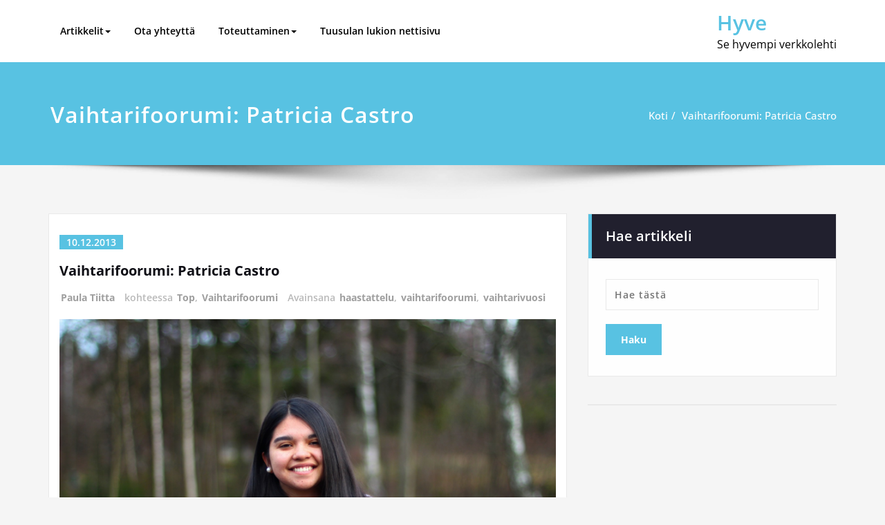

--- FILE ---
content_type: text/html; charset=UTF-8
request_url: http://www.hyvelehti.fi/top/2013/12/vaihtarifoorumi-patricia-castro/
body_size: 85408
content:
<!DOCTYPE html>
<html  xmlns:fb="https://www.facebook.com/2008/fbml"  xmlns:og="http://ogp.me/ns#" lang="fi">
<head>	
	<meta charset="UTF-8">
    <meta name="viewport" content="width=device-width, initial-scale=1">
    <meta http-equiv="x-ua-compatible" content="ie=edge">
	
	<link rel="pingback" href=" http://www.hyvelehti.fi/xmlrpc.php "><title>Vaihtarifoorumi: Patricia Castro &#8211; Hyve</title>
<style type="text/css">
/*===================================================================================*/
/*  MENUBAR SECTION
/*===================================================================================*/

@media (max-width: 1100px) and (min-width: 100px) {
.navbar .navbar-nav > .open > a, .navbar .navbar-nav > .open > a:hover, .navbar .navbar-nav > .open > a:focus {
    background-color: transparent;
}
}
.navbar-custom .navbar-nav > li > a:focus,
.navbar-custom .navbar-nav > li > a:hover,
.navbar-custom .navbar-nav .open > a,
.navbar-custom .navbar-nav .open > a:focus,
.navbar-custom .navbar-nav .open > a:hover {
    color: #58c2e2;
    background-color: transparent;
}
@media (min-width: 1101px){
.navbar-custom .navbar-nav > .active > a,
.navbar-custom .navbar-nav > .active > a:hover,
.navbar-custom .navbar-nav > .active > a:focus {
    color: #ffffff ;
    background-color: #58c2e2  !important;
}
}
/*.navbar-custom .navbar-nav > .active > a,
.navbar-custom .navbar-nav > .active > a:hover,
.navbar-custom .navbar-nav > .active > a:focus {
    color: #ffffff ;
    background-color: #58c2e2  !important;
}*/

@media (max-width: 1100px) {
.navbar-custom .dropdown-menu > li > a:hover, .navbar-custom .dropdown-menu > li > a:focus {
    background-color: #21202F;
    color: #fff;

}
}


.navbar-custom .navbar-nav .open .dropdown-menu > .active > a,
.navbar-custom .navbar-nav .open .dropdown-menu > .active > a:hover,
.navbar-custom .navbar-nav .open .dropdown-menu > .active > a:focus {
    background-color: transparent;
    color: #58c2e2  !important;
}

@media (max-width: 1100px) and (min-width: 100px) {
.navbar-custom .dropdown-menu > .active > a {

color: #58c2e2  !important;
}
}
/*Dropdown Menus & Submenus Css----------------------------------------------------------*/

@media (min-width: 1101px){
.navbar.navbar-custom .dropdown-menu {
    border-top: 2px solid  #58c2e2  !important;
    border-bottom: 2px solid  #58c2e2  !important;
}}

/*===================================================================================*/
/*  CART ICON
/*===================================================================================*/

.cart-header:hover > a { color: #58c2e2  !important; }
.cart-header > a .cart-total { background:  #58c2e2  !important; }


/*===================================================================================*/
/*  HOMEPAGE SLIDER
/*===================================================================================*/

.slide-btn-sm:before, .slide-btn-sm:after { background-color: #58c2e2  !important; }
/*Status Format*/
.format-status-btn-sm { background-color: #58c2e2  !important; box-shadow: 0 3px 0 0 #b3131f; }

/*Video Format*/
.format-video-btn-sm { background-color: #58c2e2  !important; box-shadow: 0 3px 0 0 #b3131f; }
/* Direction Nav */
.slide-shadow { background: url("../images/slide-shadow.png") no-repeat center bottom #fff; }



/*===================================================================================*/
/*  SECTION HEADER
/*===================================================================================*/

.widget-separator span { background-color: #58c2e2  !important; }

/*===================================================================================*/
/*  SECRVICE SECTION
/*===================================================================================*/

.service-section .post:hover { border-top: 3px solid  #58c2e2  !important; }
.txt-pink { color: #58c2e2  !important; }
.more-link, .more-link:hover, .more-link:focus { color: #58c2e2  !important; }

/*===================================================================================*/
/*  PORTFOLIO SECTION
/*===================================================================================*/

/*Portfolio Tabs*/
.portfolio-tabs li.active > a, .portfolio-tabs li > a:hover { border-color: #58c2e2  !important; background:  #58c2e2  !important; }


/*===================================================================================*/
/*  TESTIMONIAL SECTION
/*===================================================================================*/

.author-description p:before { color: #58c2e2  !important; }

/*===================================================================================*/
/*  CALLOUT SECTION
/*===================================================================================*/

.sm-callout { border-top: 2px solid  #58c2e2  !important; }
.sm-callout-btn a { background-color: #58c2e2  !important; box-shadow: 0 3px 0 0 #b3131f; }
.sm-callout-btn a:hover { color: #ffffff; }

/*===================================================================================*/
/*  PAGE TITLE SECTION
/*===================================================================================*/

.page-title-section .overlay { background-color: #58c2e2  !important; }

/*===================================================================================*/
/*  ABOUT US PAGE
/*===================================================================================*/

.about-section h2 > span { color: #58c2e2  !important; }

/*===================================================================================*/
/*  TEAM SECTION
/*===================================================================================*/

.team-image .team-showcase-icons a:hover { background-color: #58c2e2  !important; }

/*===================================================================================*/
/*  HOMEPAGE BLOG & BLOG PAGE SECTION
/*===================================================================================*/

/*Entry Title*/
.entry-header .entry-title > a:hover, .entry-header .entry-title > a:focus { color: #58c2e2  !important; }
/*Blog Meta*/

.entry-meta .entry-date > a { background-color: #58c2e2  !important; }
/*More Link*/
.home-news .more-link:hover, .home-news .more-link:focus,
.blog-section .more-link:hover, .blog-section .more-link:focus {
    background-color: transparent;
     color: #58c2e2  !important;
}
/*Comment Section*/
.comment-date { color: #58c2e2  !important; }
.reply a { background-color: #58c2e2  !important;
 box-shadow: 0 3px 0 0 rgb(38,169,186);
 }
.blogdetail-btn, .blogdetail-btn a {
background-color: #58c2e2  !important;
box-shadow: 0 3px 0 0 rgb(38,169,186);
}



/*===================================================================================*/
/*  SIDEBAR SECTION
/*===================================================================================*/

/*Sidebar Calender Widget*/
.widget table#wp-calendar caption { background-color: #58c2e2  !important; }
.widget table#wp-calendar a:hover, .widget table#wp-calendar a:focus,
.widget table#wp-calendar #next a:hover, .widget table#wp-calendar #next a:focus,
.widget table#wp-calendar #prev a:hover, .widget table#wp-calendar #prev a:focus { color: #58c2e2  !important; }
/*Sidebar Widget Archive, Widget categories, Widget Links, Widget Meta, widget Nav Menu, Widget Pages, Widget Recent Comments, Widget Recent Entries */
.widget_archive a:hover, .widget_categories a:hover, .widget_links a:hover,
.widget_meta a:hover, .widget_nav_menu a:hover, .widget_pages a:hover,
.widget_recent_comments a:hover, .widget_recent_entries a:hover {
     color: #58c2e2  !important;
}
.widget_archive li:before, .widget_categories li:before, .widget_links li:before,
.widget_meta li:before, .widget_nav_menu li:before, .widget_pages li:before,
.widget_recent_comments li:before, .widget_recent_entries li:before {
    color: #58c2e2  !important;
}
/*Sidebar Search*/
form.search-form input.search-submit,
input[type="submit"],
.woocommerce-product-search input[type="submit"], .home-blog-btn { background-color: #58c2e2  !important; }

/*Sidebar Tags*/
.tagcloud a:hover { background-color: #58c2e2  !important; border: 1px solid  #58c2e2  !important; }

/*===================================================================================*/
/*  HEADER SIDEBAR & FOOTER SIDEBAR SECTION
/*===================================================================================*/

.site-footer { border-top: 3px solid  #58c2e2  !important; border-bottom: 3px solid  #58c2e2  !important; }
.header-sidebar .section-header span, .footer-sidebar .section-header span { background-color: #58c2e2  !important; }
/*Sidebar Latest Post Widget*/
.footer-sidebar .widget .post .entry-title:hover, .footer-sidebar .widget .post .entry-title a:hover,
.header-sidebar .widget .post .entry-title:hover, .header-sidebar .widget .post .entry-title a:hover {
    color: #58c2e2  !important;
}
.widget .post:hover .entry-title a { color: #58c2e2  !important; }

/*===================================================================================*/
/*  FOOTER COPYRIGHTS - SITE INFO
/*===================================================================================*/

.site-info a:hover, .site-info a:focus { color: #58c2e2  !important; }

/*===================================================================================*/
/*  WP THEME DATA - CUSTOM HTML TAGS
/*===================================================================================*/
blockquote { border-left: 5px solid  #58c2e2  !important; }
table a, table a:hover, table a:focus,
dl dd a, dl dd a:hover, dl dd a:focus { color: #58c2e2  !important; }
p > mark { background-color: #58c2e2  !important; }

/*===================================================================================*/
/*  CONTACT SECTION
/*===================================================================================*/

.cont-info address > a:hover, .cont-info address > a:focus { color: #58c2e2  !important; }

/*===================================================================================*/
/*  404 ERROR PAGE SECTION
/*===================================================================================*/

.error_404 h1 { color: #58c2e2  !important; }
.error_404 p > a { color: #58c2e2  !important; }

/*===================================================================================*/
/*  SCROLL BUTTON PAGE TO TOP
/*===================================================================================*/

.hc_scrollup { background-color: #58c2e2  !important; }


/*WOOCOMMERCE CSS-----------------------------------------------------------------------------------------------------------------*/
/* Woocommerce Colors-------------------------------------------------------------------------------------------- */
.woocommerce ul.products li.product .price del, .woocommerce ul.products li.product .price ins, .woocommerce div.product p.price ins, .woocommerce ul.products li.product .price, .woocommerce .variations td.label, .woocommerce table.shop_table td, .woocommerce-cart .cart-collaterals .cart_totals table td, .woocommerce .woocommerce-ordering select, .woocommerce-cart table.cart td.actions .coupon .input-text, .select2-container .select2-choice { color: #64646d; }
.woocommerce div.product p.price, .woocommerce div.product span.price, .woocommerce .posted_in a, .woocommerce-product-rating a, .woocommerce .tagged_as a, .woocommerce div.product form.cart .variations td.label label, .woocommerce #reviews #comments ol.commentlist li .meta strong, .woocommerce table.shop_table th, .woocommerce-cart table.cart td a, .woocommerce ul.cart_list li a, .woocommerce ul.product_list_widget li a, .woocommerce-error, .woocommerce-info, .woocommerce-message { color: #0f0f16; }
.woocommerce ul.products li.product .button { color: #fff; }
.woocommerce ul.product_list_widget li a:hover, .woocommerce ul.product_list_widget li a:focus,
.woocommerce .posted_in a:hover, .woocommerce .posted_in a:focus { color: #58c2e2  !important; }
.woocommerce ul.products li.product:hover .button,
.woocommerce ul.products li.product:focus .button,
.woocommerce div.product form.cart .button:hover,
.woocommerce div.product form.cart .button:focus,
.woocommerce div.product form.cart .button, .woocommerce a.button, .woocommerce a.button:hover, .woocommerce input.button:disabled, .woocommerce input.button:disabled[disabled], .woocommerce-EditAccountForm input.woocommerce-Button, #add_payment_method table.cart img, .woocommerce-cart table.cart img, .woocommerce-checkout table.cart img { border: 4px double #e9e9e9; }
.woocommerce div.product form.cart .button, .woocommerce a.button, .woocommerce a.button:hover, .woocommerce a.added_to_cart, .woocommerce table.my_account_orders .order-actions .button { color: #fff; }
.woocommerce ul.products li.product .button { background:  #58c2e2  !important; }
.woocommerce ul.products li.product .button, .woocommerce ul.products li.product .button:hover { border: 1px solid  #58c2e2  !important; }
.woocommerce ul.products li.product,
.woocommerce-page ul.products li.product { background-color: #ffffff; border: 1px solid #e9e9e9; }
.woocommerce #respond input#submit.alt, .woocommerce a.button.alt, .woocommerce button.button.alt, .woocommerce input.button.alt, .woocommerce button.button.alt.disabled, .woocommerce button.button.alt.disabled:hover { background-color: #58c2e2  !important; }
.woocommerce #respond input#submit.alt:hover, .woocommerce a.button.alt:hover, .woocommerce button.button.alt:hover, .woocommerce input.button.alt:hover {
    background-color: #58c2e2  !important;
    color: #fff;
}
.woocommerce .star-rating span { color: #58c2e2  !important; }
.woocommerce ul.products li.product .onsale, .woocommerce span.onsale { background:  #58c2e2  !important; border: 2px solid  #58c2e2  !important; color: #fff; }
.woocommerce div.product form.cart .button, .woocommerce a.button, .woocommerce a.button:hover, .woocommerce a.button, .woocommerce .woocommerce-Button, .woocommerce .cart input.button, .woocommerce input.button.alt, .woocommerce button.button, .woocommerce #respond input#submit, .woocommerce .cart input.button:hover, .woocommerce .cart input.button:focus,
.woocommerce input.button.alt:hover, .woocommerce input.button.alt:focus,
.woocommerce input.button:hover, .woocommerce input.button:focus,
.woocommerce button.button:hover, .woocommerce button.button:focus,
.woocommerce #respond input#submit:hover, .woocommerce #respond input#submit:focus,
.woocommerce-cart .wc-proceed-to-checkout a.checkout-button {
    background:  #58c2e2  !important;
    border: 1px solid transparent !important;
    color:#ffffff ! important;

    }
.woocommerce-message, .woocommerce-info {
    border-top-color: #58c2e2  !important;
}
.woocommerce-message::before, .woocommerce-info::before { color: #58c2e2  !important; }
.woocommerce .checkout_coupon input.button,
.woocommerce .woocommerce-MyAccount-content input.button, .woocommerce .login input.button { background-color: #58c2e2  !important; }


.woocommerce .widget_price_filter .ui-slider .ui-slider-range { background-color: #58c2e2  !important; }


/*Woocommerce Section----------------------------------------------------------------------------------------*/
.woocommerce-section {  background-color: #58c2e2  !important; }
.rating li i { color: #58c2e2  !important; }
.products .onsale {
    background:  #58c2e2  !important;
    border: 2px solid  #58c2e2  !important;

    }

/*404 */
.error_404_btn:hover, .error_404_btn:focus {
   background-color: #58c2e2  !important;
     color:#ffffff !important;
}

.error_404_btn {
   color: #58c2e2  !important;
   border: 1px solid  #58c2e2  !important;
}

.sidebar .section-header {
    border-left: 5px solid #58c2e2  !important;
}
h1.site-title a:hover {
    color: #58c2e2  !important;
}


.widget_archive a:hover, .widget_categories a:hover, .widget_links a:hover, .widget_meta a:hover, .widget_nav_menu a:hover, .widget_pages a:hover, .widget_recent_comments a:hover, .widget_recent_entries a:hover {
    color:#58c2e2  !important;
}
<!-- added css  added by me -->
.comment-section a, .comment-section a:hover, .comment-section a:focus {
   color:#58c2e2;
}

blogdetail-btn, .blogdetail-btn a {

    box-shadow: 0 3px 0 0 #58c2e2;
}

table a, table a:hover, table a:focus, a, a:hover, a:focus, dl dd a, dl dd a:hover, dl dd a:focus {
    color:#58c2e2;
}
.entry-meta a:hover, .entry-meta a:focus {
   color:#58c2e2;
    }

.woocommerce-product-search input[type="submit"], button[type="submit"] {
    background-color:#58c2e2  !important;
}
.blog-section .post.sticky a:hover {
      color: #58c2e2  !important;
}

.woocommerce a.added_to_cart {
    background: #21202e;
    border: 1px solid #ffffff;
}
.navbar-center-fullwidth .navbar-nav > li.active > a, .navbar-center-fullwidth .navbar-nav > li.active > a:hover, .navbar-center-fullwidth .navbar-nav > li.active > a:focus {
    color: #58c2e2 !important;
}
.rtl .sidebar .section-header {
    border-right: 5px solid #58c2e2;
    border-left: none !important;
}
.sidebar li a:hover {
    color: #58c2e2 !important;
}
/* 5.8 Widget Classes ==*/
.sidebar .wp-block-search .wp-block-search__label,.sidebar .widget.widget_block h1,.sidebar .widget.widget_block h2,.sidebar .widget.widget_block h3,.sidebar .widget.widget_block h4,.sidebar .widget.widget_block h5,.sidebar .widget.widget_block h6, .sidebar .widget.widget_block .wc-block-product-search__label{
    border-left: 5px solid #58c2e2;
}
.widget .wp-block-search button[type="submit"] {font-weight:700}
.widget li:before {
    color: #58c2e2;
}
.wp-block-tag-cloud a:hover {
    background-color: #58c2e2;
    border: 1px solid #58c2e2;
}
.footer-sidebar .wp-block-page-list a:hover{
    color: #58c2e2;
}
 .footer-sidebar .wp-block-search__label:after,.footer-sidebar .widget_block h1:after, .footer-sidebar .widget_block h2:after,.footer-sidebar .widget_block h3:after,.footer-sidebar .widget_block h4:after,.footer-sidebar .widget_block h5:after,.footer-sidebar .widget_block h6:after {
    background-color: #58c2e2;
}
body .sidebar .wp-block-search .wp-block-search__label, body .sidebar .widget.widget_block h1, body .sidebar .widget.widget_block h2, body .sidebar .widget.widget_block h3, body .sidebar .widget.widget_block h4, body .sidebar .widget.widget_block h5, body .sidebar .widget.widget_block h6, body .sidebar .widget.widget_block .wc-block-product-search__label {
  border-left: 5px solid #58c2e2;
}
body .widget li:before {
    color: #58c2e2;
}
body .footer-sidebar .wp-block-search__label:after, body .footer-sidebar .widget_block h1:after, body .footer-sidebar .widget_block h2:after, body .footer-sidebar .widget_block h3:after, body .footer-sidebar .widget_block h4:after, body .footer-sidebar .widget_block h5:after, body .footer-sidebar .widget_block h6:after {
   background-color: #58c2e2;
}
body .wp-block-tag-cloud a:hover {
    background-color: #58c2e2;
    border: 1px solid #58c2e2;
}
body .footer-sidebar .widget li a{color: #9595a0;}
body .footer-sidebar .widget li a:hover{color: #58c2e2;}
.rtl .sidebar .wp-block-search .wp-block-search__label, .rtl .sidebar .widget.widget_block h1, .rtl .sidebar .widget.widget_block h2, .rtl .sidebar .widget.widget_block h3, .rtl .sidebar .widget.widget_block h4, .rtl .sidebar .widget.widget_block h5, .rtl .sidebar .widget.widget_block h6, .rtl .sidebar .widget.widget_block .wc-block-product-search__label {
    border-right: 5px solid #58c2e2;
    border-left: none;
}
</style>
<style>
.blog-section .entry-header h3, .blog-section .entry-header .entry-title > a{
	font-size:20px !important;
	font-family:Open Sans !important;

}
</style>
<style type="text/css">
	/* Menu */
	ul.nav.navbar-nav.navbar-right li a,
    ul.nav.navbar-nav li a,
    .navbar5 ul.nav.navbar-nav li a,
    .navbar5 ul.nav.navbar-nav.navbar-right li a,
    .desktop-header .navbar-classic .navbar-nav.navbar-left > li > a{
    	color: #000000;
    }

    .navbar-center-fullwidth .navbar-nav > li.active > a,
    .navbar-center-fullwidth .navbar-nav > li.active > a:hover,
    .navbar-center-fullwidth .navbar-nav > li.active > a:focus,
    .navbar5.navbar-center-fullwidth .navbar-nav > li.active > a,
    .navbar5.navbar-center-fullwidth .navbar-nav > li.active > a:hover,
    .navbar5.navbar-center-fullwidth .navbar-nav > li.active > a:focus{
        color: #ffffff!important;
    }
    ul.nav.navbar-nav.navbar-right li a:hover,
    ul.nav.navbar-nav li a:hover,
    .navbar5 ul.nav.navbar-nav.navbar-right li a:hover,
    .navbar5 ul.nav.navbar-nav li a:hover,
    .desktop-header .navbar-classic .navbar-nav.navbar-left > li > a:hover,
    .desktop-header .navbar-classic .navbar-nav.navbar-left > li > a:focus {
    	color: #6dbfdb;
    }

    ul.nav.navbar-nav.navbar-right li.active a,
    ul.nav.navbar-nav li.active a,
    .navbar-custom .navbar-nav > li.active > a,
    .navbar-custom .navbar-nav > li.active > a:hover,
    .navbar-custom .navbar-nav > li.active > a:focus,
    .navbar5 ul.nav.navbar-nav.navbar-right li.active a,
    .navbar5 ul.nav.navbar-nav li.active a,
    .navbar5 .navbar-custom .navbar-nav > li.active > a,
    .navbar-custom.navbar5.hp-hc .navbar-nav > li.active > a:focus, .navbar-custom.navbar5.hp-hc .navbar-nav > li.active > a:hover,
    .navbar-classic.navbar .navbar-nav > li.active > a, .navbar-classic.navbar .navbar-nav > li.active > a:hover, .navbar-classic.navbar .navbar-nav > li.active > a:focus
   {
    	color: #ffffff;
    }
    /* Submenu */
    ul.nav.navbar-nav.navbar-right li.dropdown ul.dropdown-menu li,
    .navbar-custom .dropdown-menu > li > a,.open > a,
    ul.nav.navbar-nav li.dropdown ul.dropdown-menu li,
    .navbar5 ul.nav.navbar-nav.navbar-right li.dropdown ul.dropdown-menu li,
    .navbar5 .navbar-custom .dropdown-menu > li > a,.open > a,
    .navbar5 ul.nav.navbar-nav li.dropdown ul.dropdown-menu li
     {
    	background-color: #000000;
    }
    .navbar-custom .dropdown-menu .open > a:hover,
    .navbar-custom .dropdown-menu > li > a:hover,
    .navbar-custom .dropdown-menu .open > a,
    .navbar-custom .dropdown-menu .open > a:focus,
    .navbar-custom .dropdown-menu .open > a:hover {
        background-color: #000000!important;
    }
    ul.nav.navbar-nav.navbar-right li.dropdown ul.dropdown-menu li a,
    ul.nav.navbar-nav li.dropdown ul.dropdown-menu li a {
    	color: #ffffff;
    }
    ul.nav.navbar-nav.navbar-right li.dropdown ul.dropdown-menu li a:hover,
    ul.nav.navbar-nav li.dropdown ul.dropdown-menu li a:hover {
    	color: #fff;
    }
    .nav.navbar-nav .dropdown-item:focus, .nav.navbar-nav .dropdown-item:hover {
	    background-color: transparent;
    }
    ul.nav.navbar-nav.navbar-right li.dropdown ul.dropdown-menu li.active > a,
    ul.nav.navbar-nav li.dropdown ul.dropdown-menu li.active > a,
    .navbar-custom .navbar-nav .open .dropdown-menu > .active > a,
    .navbar-custom .navbar-nav .open .dropdown-menu > .active > a:hover,
    .navbar-custom .navbar-nav .open .dropdown-menu > .active > a:focus {
		color: #ce1b28!important;
    }
	/* Header */

	.site-title a{
        color: #58c2e2!important;
    }
	h1.site-title a:hover {
        color: #58c2e2!important;
    }
    .site-description{
        color: #000000!important;
    }
    .site-description:hover{
        color: #000000!important;
    }
/* Banner */
.page-title-section .page-title h1 {
	color: #fff;
}
/* Breadcrumb */

/* Sidebar */
body .sidebar .section-header .widget-title, body .sidebar .wp-block-search .wp-block-search__label, body .sidebar .widget.widget_block h1, body .sidebar .widget.widget_block h2, body .sidebar .widget.widget_block h3, body .sidebar .widget.widget_block h4, body .sidebar .widget.widget_block h5, body .sidebar .widget.widget_block h6, body .sidebar .widget.widget_block .wc-block-product-search__label {
    color: #ffffff!important;
}
body .sidebar p, .sidebar .wp-block-latest-posts__post-excerpt {
    color: #ffffff!important;
}
.sidebar a {
    color: #ffffff!important;
}
	body .sidebar.s-l-space .sidebar a:hover, body .sidebar .widget a:hover:not(body .sidebar .widget .woocommerce-mini-cart__buttons a.button), .sidebar .widget a:focus:not(.sidebar .widget .woocommerce-mini-cart__buttons a.button), body .woocommerce ul.product_list_widget li a:hover {
    	color: #58c2e2!important;
	}


/* Footer Widgets */
    .site-footer p {
        color: #fff;
    }
</style>
<meta name='robots' content='max-image-preview:large' />
<link rel="alternate" type="application/rss+xml" title="Hyve &raquo; syöte" href="http://www.hyvelehti.fi/feed/" />
<link rel="alternate" type="application/rss+xml" title="Hyve &raquo; kommenttien syöte" href="http://www.hyvelehti.fi/comments/feed/" />
<script type="text/javascript" id="wpp-js" src="http://www.hyvelehti.fi/wp-content/plugins/wordpress-popular-posts/assets/js/wpp.min.js?ver=7.3.6" data-sampling="0" data-sampling-rate="100" data-api-url="http://www.hyvelehti.fi/wp-json/wordpress-popular-posts" data-post-id="7321" data-token="93ca6397c6" data-lang="0" data-debug="0"></script>
<link rel="alternate" type="application/rss+xml" title="Hyve &raquo; Vaihtarifoorumi: Patricia Castro kommenttien syöte" href="http://www.hyvelehti.fi/top/2013/12/vaihtarifoorumi-patricia-castro/feed/" />
<link rel="alternate" title="oEmbed (JSON)" type="application/json+oembed" href="http://www.hyvelehti.fi/wp-json/oembed/1.0/embed?url=http%3A%2F%2Fwww.hyvelehti.fi%2Ftop%2F2013%2F12%2Fvaihtarifoorumi-patricia-castro%2F" />
<link rel="alternate" title="oEmbed (XML)" type="text/xml+oembed" href="http://www.hyvelehti.fi/wp-json/oembed/1.0/embed?url=http%3A%2F%2Fwww.hyvelehti.fi%2Ftop%2F2013%2F12%2Fvaihtarifoorumi-patricia-castro%2F&#038;format=xml" />
		<!-- This site uses the Google Analytics by MonsterInsights plugin v9.11.1 - Using Analytics tracking - https://www.monsterinsights.com/ -->
		<!-- Note: MonsterInsights is not currently configured on this site. The site owner needs to authenticate with Google Analytics in the MonsterInsights settings panel. -->
					<!-- No tracking code set -->
				<!-- / Google Analytics by MonsterInsights -->
		<style id='wp-img-auto-sizes-contain-inline-css' type='text/css'>
img:is([sizes=auto i],[sizes^="auto," i]){contain-intrinsic-size:3000px 1500px}
/*# sourceURL=wp-img-auto-sizes-contain-inline-css */
</style>
<link rel='stylesheet' id='spicepress-theme-fonts-css' href='http://www.hyvelehti.fi/wp-content/fonts/4e656af8297222043845365d5d80e97a.css?ver=20201110' type='text/css' media='all' />
<style id='wp-emoji-styles-inline-css' type='text/css'>

	img.wp-smiley, img.emoji {
		display: inline !important;
		border: none !important;
		box-shadow: none !important;
		height: 1em !important;
		width: 1em !important;
		margin: 0 0.07em !important;
		vertical-align: -0.1em !important;
		background: none !important;
		padding: 0 !important;
	}
/*# sourceURL=wp-emoji-styles-inline-css */
</style>
<style id='wp-block-library-inline-css' type='text/css'>
:root{--wp-block-synced-color:#7a00df;--wp-block-synced-color--rgb:122,0,223;--wp-bound-block-color:var(--wp-block-synced-color);--wp-editor-canvas-background:#ddd;--wp-admin-theme-color:#007cba;--wp-admin-theme-color--rgb:0,124,186;--wp-admin-theme-color-darker-10:#006ba1;--wp-admin-theme-color-darker-10--rgb:0,107,160.5;--wp-admin-theme-color-darker-20:#005a87;--wp-admin-theme-color-darker-20--rgb:0,90,135;--wp-admin-border-width-focus:2px}@media (min-resolution:192dpi){:root{--wp-admin-border-width-focus:1.5px}}.wp-element-button{cursor:pointer}:root .has-very-light-gray-background-color{background-color:#eee}:root .has-very-dark-gray-background-color{background-color:#313131}:root .has-very-light-gray-color{color:#eee}:root .has-very-dark-gray-color{color:#313131}:root .has-vivid-green-cyan-to-vivid-cyan-blue-gradient-background{background:linear-gradient(135deg,#00d084,#0693e3)}:root .has-purple-crush-gradient-background{background:linear-gradient(135deg,#34e2e4,#4721fb 50%,#ab1dfe)}:root .has-hazy-dawn-gradient-background{background:linear-gradient(135deg,#faaca8,#dad0ec)}:root .has-subdued-olive-gradient-background{background:linear-gradient(135deg,#fafae1,#67a671)}:root .has-atomic-cream-gradient-background{background:linear-gradient(135deg,#fdd79a,#004a59)}:root .has-nightshade-gradient-background{background:linear-gradient(135deg,#330968,#31cdcf)}:root .has-midnight-gradient-background{background:linear-gradient(135deg,#020381,#2874fc)}:root{--wp--preset--font-size--normal:16px;--wp--preset--font-size--huge:42px}.has-regular-font-size{font-size:1em}.has-larger-font-size{font-size:2.625em}.has-normal-font-size{font-size:var(--wp--preset--font-size--normal)}.has-huge-font-size{font-size:var(--wp--preset--font-size--huge)}.has-text-align-center{text-align:center}.has-text-align-left{text-align:left}.has-text-align-right{text-align:right}.has-fit-text{white-space:nowrap!important}#end-resizable-editor-section{display:none}.aligncenter{clear:both}.items-justified-left{justify-content:flex-start}.items-justified-center{justify-content:center}.items-justified-right{justify-content:flex-end}.items-justified-space-between{justify-content:space-between}.screen-reader-text{border:0;clip-path:inset(50%);height:1px;margin:-1px;overflow:hidden;padding:0;position:absolute;width:1px;word-wrap:normal!important}.screen-reader-text:focus{background-color:#ddd;clip-path:none;color:#444;display:block;font-size:1em;height:auto;left:5px;line-height:normal;padding:15px 23px 14px;text-decoration:none;top:5px;width:auto;z-index:100000}html :where(.has-border-color){border-style:solid}html :where([style*=border-top-color]){border-top-style:solid}html :where([style*=border-right-color]){border-right-style:solid}html :where([style*=border-bottom-color]){border-bottom-style:solid}html :where([style*=border-left-color]){border-left-style:solid}html :where([style*=border-width]){border-style:solid}html :where([style*=border-top-width]){border-top-style:solid}html :where([style*=border-right-width]){border-right-style:solid}html :where([style*=border-bottom-width]){border-bottom-style:solid}html :where([style*=border-left-width]){border-left-style:solid}html :where(img[class*=wp-image-]){height:auto;max-width:100%}:where(figure){margin:0 0 1em}html :where(.is-position-sticky){--wp-admin--admin-bar--position-offset:var(--wp-admin--admin-bar--height,0px)}@media screen and (max-width:600px){html :where(.is-position-sticky){--wp-admin--admin-bar--position-offset:0px}}

/*# sourceURL=wp-block-library-inline-css */
</style><style id='global-styles-inline-css' type='text/css'>
:root{--wp--preset--aspect-ratio--square: 1;--wp--preset--aspect-ratio--4-3: 4/3;--wp--preset--aspect-ratio--3-4: 3/4;--wp--preset--aspect-ratio--3-2: 3/2;--wp--preset--aspect-ratio--2-3: 2/3;--wp--preset--aspect-ratio--16-9: 16/9;--wp--preset--aspect-ratio--9-16: 9/16;--wp--preset--color--black: #000000;--wp--preset--color--cyan-bluish-gray: #abb8c3;--wp--preset--color--white: #ffffff;--wp--preset--color--pale-pink: #f78da7;--wp--preset--color--vivid-red: #cf2e2e;--wp--preset--color--luminous-vivid-orange: #ff6900;--wp--preset--color--luminous-vivid-amber: #fcb900;--wp--preset--color--light-green-cyan: #7bdcb5;--wp--preset--color--vivid-green-cyan: #00d084;--wp--preset--color--pale-cyan-blue: #8ed1fc;--wp--preset--color--vivid-cyan-blue: #0693e3;--wp--preset--color--vivid-purple: #9b51e0;--wp--preset--gradient--vivid-cyan-blue-to-vivid-purple: linear-gradient(135deg,rgb(6,147,227) 0%,rgb(155,81,224) 100%);--wp--preset--gradient--light-green-cyan-to-vivid-green-cyan: linear-gradient(135deg,rgb(122,220,180) 0%,rgb(0,208,130) 100%);--wp--preset--gradient--luminous-vivid-amber-to-luminous-vivid-orange: linear-gradient(135deg,rgb(252,185,0) 0%,rgb(255,105,0) 100%);--wp--preset--gradient--luminous-vivid-orange-to-vivid-red: linear-gradient(135deg,rgb(255,105,0) 0%,rgb(207,46,46) 100%);--wp--preset--gradient--very-light-gray-to-cyan-bluish-gray: linear-gradient(135deg,rgb(238,238,238) 0%,rgb(169,184,195) 100%);--wp--preset--gradient--cool-to-warm-spectrum: linear-gradient(135deg,rgb(74,234,220) 0%,rgb(151,120,209) 20%,rgb(207,42,186) 40%,rgb(238,44,130) 60%,rgb(251,105,98) 80%,rgb(254,248,76) 100%);--wp--preset--gradient--blush-light-purple: linear-gradient(135deg,rgb(255,206,236) 0%,rgb(152,150,240) 100%);--wp--preset--gradient--blush-bordeaux: linear-gradient(135deg,rgb(254,205,165) 0%,rgb(254,45,45) 50%,rgb(107,0,62) 100%);--wp--preset--gradient--luminous-dusk: linear-gradient(135deg,rgb(255,203,112) 0%,rgb(199,81,192) 50%,rgb(65,88,208) 100%);--wp--preset--gradient--pale-ocean: linear-gradient(135deg,rgb(255,245,203) 0%,rgb(182,227,212) 50%,rgb(51,167,181) 100%);--wp--preset--gradient--electric-grass: linear-gradient(135deg,rgb(202,248,128) 0%,rgb(113,206,126) 100%);--wp--preset--gradient--midnight: linear-gradient(135deg,rgb(2,3,129) 0%,rgb(40,116,252) 100%);--wp--preset--font-size--small: 13px;--wp--preset--font-size--medium: 20px;--wp--preset--font-size--large: 36px;--wp--preset--font-size--x-large: 42px;--wp--preset--spacing--20: 0.44rem;--wp--preset--spacing--30: 0.67rem;--wp--preset--spacing--40: 1rem;--wp--preset--spacing--50: 1.5rem;--wp--preset--spacing--60: 2.25rem;--wp--preset--spacing--70: 3.38rem;--wp--preset--spacing--80: 5.06rem;--wp--preset--shadow--natural: 6px 6px 9px rgba(0, 0, 0, 0.2);--wp--preset--shadow--deep: 12px 12px 50px rgba(0, 0, 0, 0.4);--wp--preset--shadow--sharp: 6px 6px 0px rgba(0, 0, 0, 0.2);--wp--preset--shadow--outlined: 6px 6px 0px -3px rgb(255, 255, 255), 6px 6px rgb(0, 0, 0);--wp--preset--shadow--crisp: 6px 6px 0px rgb(0, 0, 0);}:where(.is-layout-flex){gap: 0.5em;}:where(.is-layout-grid){gap: 0.5em;}body .is-layout-flex{display: flex;}.is-layout-flex{flex-wrap: wrap;align-items: center;}.is-layout-flex > :is(*, div){margin: 0;}body .is-layout-grid{display: grid;}.is-layout-grid > :is(*, div){margin: 0;}:where(.wp-block-columns.is-layout-flex){gap: 2em;}:where(.wp-block-columns.is-layout-grid){gap: 2em;}:where(.wp-block-post-template.is-layout-flex){gap: 1.25em;}:where(.wp-block-post-template.is-layout-grid){gap: 1.25em;}.has-black-color{color: var(--wp--preset--color--black) !important;}.has-cyan-bluish-gray-color{color: var(--wp--preset--color--cyan-bluish-gray) !important;}.has-white-color{color: var(--wp--preset--color--white) !important;}.has-pale-pink-color{color: var(--wp--preset--color--pale-pink) !important;}.has-vivid-red-color{color: var(--wp--preset--color--vivid-red) !important;}.has-luminous-vivid-orange-color{color: var(--wp--preset--color--luminous-vivid-orange) !important;}.has-luminous-vivid-amber-color{color: var(--wp--preset--color--luminous-vivid-amber) !important;}.has-light-green-cyan-color{color: var(--wp--preset--color--light-green-cyan) !important;}.has-vivid-green-cyan-color{color: var(--wp--preset--color--vivid-green-cyan) !important;}.has-pale-cyan-blue-color{color: var(--wp--preset--color--pale-cyan-blue) !important;}.has-vivid-cyan-blue-color{color: var(--wp--preset--color--vivid-cyan-blue) !important;}.has-vivid-purple-color{color: var(--wp--preset--color--vivid-purple) !important;}.has-black-background-color{background-color: var(--wp--preset--color--black) !important;}.has-cyan-bluish-gray-background-color{background-color: var(--wp--preset--color--cyan-bluish-gray) !important;}.has-white-background-color{background-color: var(--wp--preset--color--white) !important;}.has-pale-pink-background-color{background-color: var(--wp--preset--color--pale-pink) !important;}.has-vivid-red-background-color{background-color: var(--wp--preset--color--vivid-red) !important;}.has-luminous-vivid-orange-background-color{background-color: var(--wp--preset--color--luminous-vivid-orange) !important;}.has-luminous-vivid-amber-background-color{background-color: var(--wp--preset--color--luminous-vivid-amber) !important;}.has-light-green-cyan-background-color{background-color: var(--wp--preset--color--light-green-cyan) !important;}.has-vivid-green-cyan-background-color{background-color: var(--wp--preset--color--vivid-green-cyan) !important;}.has-pale-cyan-blue-background-color{background-color: var(--wp--preset--color--pale-cyan-blue) !important;}.has-vivid-cyan-blue-background-color{background-color: var(--wp--preset--color--vivid-cyan-blue) !important;}.has-vivid-purple-background-color{background-color: var(--wp--preset--color--vivid-purple) !important;}.has-black-border-color{border-color: var(--wp--preset--color--black) !important;}.has-cyan-bluish-gray-border-color{border-color: var(--wp--preset--color--cyan-bluish-gray) !important;}.has-white-border-color{border-color: var(--wp--preset--color--white) !important;}.has-pale-pink-border-color{border-color: var(--wp--preset--color--pale-pink) !important;}.has-vivid-red-border-color{border-color: var(--wp--preset--color--vivid-red) !important;}.has-luminous-vivid-orange-border-color{border-color: var(--wp--preset--color--luminous-vivid-orange) !important;}.has-luminous-vivid-amber-border-color{border-color: var(--wp--preset--color--luminous-vivid-amber) !important;}.has-light-green-cyan-border-color{border-color: var(--wp--preset--color--light-green-cyan) !important;}.has-vivid-green-cyan-border-color{border-color: var(--wp--preset--color--vivid-green-cyan) !important;}.has-pale-cyan-blue-border-color{border-color: var(--wp--preset--color--pale-cyan-blue) !important;}.has-vivid-cyan-blue-border-color{border-color: var(--wp--preset--color--vivid-cyan-blue) !important;}.has-vivid-purple-border-color{border-color: var(--wp--preset--color--vivid-purple) !important;}.has-vivid-cyan-blue-to-vivid-purple-gradient-background{background: var(--wp--preset--gradient--vivid-cyan-blue-to-vivid-purple) !important;}.has-light-green-cyan-to-vivid-green-cyan-gradient-background{background: var(--wp--preset--gradient--light-green-cyan-to-vivid-green-cyan) !important;}.has-luminous-vivid-amber-to-luminous-vivid-orange-gradient-background{background: var(--wp--preset--gradient--luminous-vivid-amber-to-luminous-vivid-orange) !important;}.has-luminous-vivid-orange-to-vivid-red-gradient-background{background: var(--wp--preset--gradient--luminous-vivid-orange-to-vivid-red) !important;}.has-very-light-gray-to-cyan-bluish-gray-gradient-background{background: var(--wp--preset--gradient--very-light-gray-to-cyan-bluish-gray) !important;}.has-cool-to-warm-spectrum-gradient-background{background: var(--wp--preset--gradient--cool-to-warm-spectrum) !important;}.has-blush-light-purple-gradient-background{background: var(--wp--preset--gradient--blush-light-purple) !important;}.has-blush-bordeaux-gradient-background{background: var(--wp--preset--gradient--blush-bordeaux) !important;}.has-luminous-dusk-gradient-background{background: var(--wp--preset--gradient--luminous-dusk) !important;}.has-pale-ocean-gradient-background{background: var(--wp--preset--gradient--pale-ocean) !important;}.has-electric-grass-gradient-background{background: var(--wp--preset--gradient--electric-grass) !important;}.has-midnight-gradient-background{background: var(--wp--preset--gradient--midnight) !important;}.has-small-font-size{font-size: var(--wp--preset--font-size--small) !important;}.has-medium-font-size{font-size: var(--wp--preset--font-size--medium) !important;}.has-large-font-size{font-size: var(--wp--preset--font-size--large) !important;}.has-x-large-font-size{font-size: var(--wp--preset--font-size--x-large) !important;}
/*# sourceURL=global-styles-inline-css */
</style>

<style id='classic-theme-styles-inline-css' type='text/css'>
/*! This file is auto-generated */
.wp-block-button__link{color:#fff;background-color:#32373c;border-radius:9999px;box-shadow:none;text-decoration:none;padding:calc(.667em + 2px) calc(1.333em + 2px);font-size:1.125em}.wp-block-file__button{background:#32373c;color:#fff;text-decoration:none}
/*# sourceURL=/wp-includes/css/classic-themes.min.css */
</style>
<link rel='stylesheet' id='disqus_rcw-css' href='http://www.hyvelehti.fi/wp-content/plugins/disqus-recent-comments-widget/disqus_rcw.css?ver=6.9' type='text/css' media='all' />
<link rel='stylesheet' id='wordpress-popular-posts-css-css' href='http://www.hyvelehti.fi/wp-content/plugins/wordpress-popular-posts/assets/css/wpp.css?ver=7.3.6' type='text/css' media='all' />
<link rel='stylesheet' id='bootstrap-css' href='http://www.hyvelehti.fi/wp-content/themes/spicepress/css/bootstrap.css?ver=6.9' type='text/css' media='all' />
<link rel='stylesheet' id='spicepress-style-css' href='http://www.hyvelehti.fi/wp-content/themes/content/style.css?ver=6.9' type='text/css' media='all' />
<link rel='stylesheet' id='animate.min-css-css' href='http://www.hyvelehti.fi/wp-content/themes/spicepress/css/animate.min.css?ver=6.9' type='text/css' media='all' />
<link rel='stylesheet' id='font-awesome-css' href='http://www.hyvelehti.fi/wp-content/themes/spicepress/css/font-awesome/css/font-awesome.min.css?ver=6.9' type='text/css' media='all' />
<link rel='stylesheet' id='spicepress-media-responsive-css-css' href='http://www.hyvelehti.fi/wp-content/themes/spicepress/css/media-responsive.css?ver=6.9' type='text/css' media='all' />
<link rel='stylesheet' id='content-parent-style-css' href='http://www.hyvelehti.fi/wp-content/themes/spicepress/style.css?ver=6.9' type='text/css' media='all' />
<link rel='stylesheet' id='content-media-responsive-css-css' href='http://www.hyvelehti.fi/wp-content/themes/content/css/media-responsive.css?ver=6.9' type='text/css' media='all' />
<script type="text/javascript" src="http://www.hyvelehti.fi/wp-includes/js/jquery/jquery.min.js?ver=3.7.1" id="jquery-core-js"></script>
<script type="text/javascript" src="http://www.hyvelehti.fi/wp-includes/js/jquery/jquery-migrate.min.js?ver=3.4.1" id="jquery-migrate-js"></script>
<script type="text/javascript" src="http://www.hyvelehti.fi/wp-content/themes/spicepress/js/bootstrap.min.js?ver=6.9" id="bootstrap-js"></script>
<script type="text/javascript" id="spicepress-menu-js-js-extra">
/* <![CDATA[ */
var breakpoint_settings = {"menu_breakpoint":"1100"};
//# sourceURL=spicepress-menu-js-js-extra
/* ]]> */
</script>
<script type="text/javascript" src="http://www.hyvelehti.fi/wp-content/themes/spicepress/js/menu/menu.js?ver=6.9" id="spicepress-menu-js-js"></script>
<script type="text/javascript" src="http://www.hyvelehti.fi/wp-content/themes/spicepress/js/page-scroll.js?ver=6.9" id="spicepress-page-scroll-js-js"></script>
<script type="text/javascript" src="http://www.hyvelehti.fi/wp-content/themes/content/js/masonry/mp.mansory.js?ver=6.9" id="content-mp-masonry-js-js"></script>
<link rel="https://api.w.org/" href="http://www.hyvelehti.fi/wp-json/" /><link rel="alternate" title="JSON" type="application/json" href="http://www.hyvelehti.fi/wp-json/wp/v2/posts/7321" /><link rel="EditURI" type="application/rsd+xml" title="RSD" href="http://www.hyvelehti.fi/xmlrpc.php?rsd" />
<meta name="generator" content="WordPress 6.9" />
<link rel="canonical" href="http://www.hyvelehti.fi/top/2013/12/vaihtarifoorumi-patricia-castro/" />
<link rel='shortlink' href='http://www.hyvelehti.fi/?p=7321' />
      <!-- Open Graph Meta Tags for Facebook and LinkedIn Sharing !-->
		<meta property="og:title" content="Vaihtarifoorumi: Patricia Castro"/>
		<meta property="og:description" content="Patricia Castro on koulumme chileläinen vaihto-oppilas. Hänen pitkät, paksut, tummat hiuksensa ja kullanruskea ihonvärinsä saavat haastattelijan kadehtimaan eteläamerikkalaisten perimää. Suomalaisen lakananvalkoiseen talviväritykseen ja hentoon hiuslaatuun verrattuna Patrician ulkonäkö on ihanan eksoottinen. Kokonaisuuden kruunaa vielä se, että vieraamme maailman toiselta puolelta on ystävällinen, hyväntahtoinen ja kiltti. Lue tästä Patrician haastattelu sekä suomeksi että espanjaksi. Nimesi: PatriciaLue lisää" />
		<meta property="og:url" content="http://www.hyvelehti.fi/top/2013/12/vaihtarifoorumi-patricia-castro/"/>
							<meta property="og:image" content="http://www.hyvelehti.fi/wp-content/uploads/2013/12/IMG_8108.jpg" />
					<meta property="og:type" content="article"
		/>
		<meta property="og:site_name" content="Hyve"/>
		<!-- End Open Graph Meta Tags !-->

                <style id="wpp-loading-animation-styles">@-webkit-keyframes bgslide{from{background-position-x:0}to{background-position-x:-200%}}@keyframes bgslide{from{background-position-x:0}to{background-position-x:-200%}}.wpp-widget-block-placeholder,.wpp-shortcode-placeholder{margin:0 auto;width:60px;height:3px;background:#dd3737;background:linear-gradient(90deg,#dd3737 0%,#571313 10%,#dd3737 100%);background-size:200% auto;border-radius:3px;-webkit-animation:bgslide 1s infinite linear;animation:bgslide 1s infinite linear}</style>
            <style type="text/css">


@media (max-width: 1100px) { 
	.navbar-custom .dropdown-menu {
		border-top: none;
		border-bottom: none;	
		box-shadow: none !important;
		border: none;
	}		
}

@media (min-width: 1100px) {
.navbar-nav li button { display: none;} 
}

@media (min-width: 1100px){
.navbar-nav ul.dropdown-menu  .caret {
        float: right;
        border: none;
}}

@media (min-width: 1100px){
.navbar-nav ul.dropdown-menu  .caret:after {
        content: "\f0da";
        font-family: "FontAwesome";
        font-size: 10px;
}}

@media (max-width: 1100px){
.caret {
        position: absolute;
        right: 0;
        margin-top: 10px;
        margin-right: 10px;
}}


@media (min-width: 100px) and (max-width: 1100px) { 
	.navbar .navbar-nav > .active > a, 
	.navbar .navbar-nav > .active > a:hover, 
	.navbar .navbar-nav > .active > a:focus {
		
            color: #58c2e2;
            background-color: transparent;
	}
	.navbar .navbar-nav > .open > a,
	.navbar .navbar-nav > .open > a:hover,
	.navbar .navbar-nav > .open > a:focus { 
		background-color: transparent; 
		
		 color: #58c2e2;
		border-bottom: 1px dotted #4c4a5f; 
	}
}

/*===================================================================================*/
/*	NAVBAR
/*===================================================================================*/

.navbar-custom {
	background-color: #fff;
	border: 0;
	border-radius: 0;
	z-index: 1000;
	font-size: 1.000rem;
	transition: background, padding 0.4s ease-in-out 0s;
	margin: 0; 
	min-height: 90px;
}
.navbar a { transition: color 0.125s ease-in-out 0s; }
.navbar-custom .navbar-brand {
	letter-spacing: 1px;
	font-weight: 600;
	font-size: 2.000rem;
    line-height: 1.5;
	color: #1b1b1b;
	margin-left: 0px !important;
	height: auto;
	padding: 26px 30px 26px 15px;
}
.site-branding-text { float: left; margin: 0; padding: 13px 50px 13px 0; }
.site-title { height: auto; font-size: 1.875rem; line-height: 1.3; font-weight: 600; margin: 0; padding: 0px; }
.site-description { padding: 0; margin: 0; }
.navbar-custom .navbar-nav li { margin: 0px; padding: 0; }
.navbar-custom .navbar-nav li > a {
	position: relative;
	color: #1b1b1b;
	font-weight: 600;
	font-size: 0.875rem;
	padding: 35px 17px;
    transition: all 0.3s ease-in-out 0s;
}
.navbar-custom .navbar-nav li > a > i {
    padding-left: 5px;
}

/*Dropdown Menu*/
.navbar-custom .dropdown-menu {
	border-radius: 0;
	padding: 0;
	min-width: 200px;
    background-color: #21202e;
    box-shadow: 0 0 3px 0 rgba(0, 0, 0, 0.5);
	position: static;
	float: none;
	width: auto;
	margin-top: 0;
}
.navbar-custom .dropdown-menu > li { padding: 0 10px; margin: 0; }
.navbar-custom .dropdown-menu > li > a {
	color: #d5d5d5;
    border-bottom: 1px dotted #363544;
    font-weight: 600;
    font-size: 0.875rem;
    padding: 12px 15px;
    transition: all 0.2s ease-in-out 0s;
    letter-spacing: 0.7px;	
	white-space: normal;
}
.navbar-custom .dropdown-menu > li > a:hover, 
.navbar-custom .dropdown-menu > li > a:focus {
    padding: 12px 15px 12px 20px;
}
.navbar-custom .dropdown-menu > li > a:hover, 
.navbar-custom .dropdown-menu > li > a:focus {
    color: #ffffff;
    background-color: #282737;
}
.navbar-custom .dropdown-menu .dropdown-menu {
	left: 100%;
	right: auto;
	top: 0;
	margin-top: 0;
}
.navbar-custom .dropdown-menu.left-side .dropdown-menu {
	border: 0;
	right: 100%;
	left: auto;
}
.navbar-custom .dropdown-menu .open > a,
.navbar-custom .dropdown-menu .open > a:focus,
.navbar-custom .dropdown-menu .open > a:hover {
	background: #282737;
	color: #fff;
}
.nav .open > a, 
.nav .open > a:hover, 
.nav .open > a:focus { 
	border-color: #363544;
} 
.navbar-custom .dropdown-menu > .active > a, 
.navbar-custom .dropdown-menu > .active > a:hover, 
.navbar-custom .dropdown-menu > .active > a:focus {
    color: #fff;
    background-color: transparent;
}
.navbar-custom .navbar-toggle .icon-bar { background: #121213; width: 40px; height: 2px; }
.navbar-toggle .icon-bar + .icon-bar { margin-top: 8px; }


/*--------------------------------------------------------------
	Menubar - Media Queries
--------------------------------------------------------------*/

@media (min-width: 1100px){

	.navbar-collapse.collapse {
		display: block !important;
	}
	.navbar-nav {
		margin: 0;
	}
	.navbar-custom .navbar-nav > li {
		float: left;
	}
	.navbar-header {
		float: left;
	}
	.navbar-toggle {
		display: none;
	}
}



@media (min-width: 768px){
	.navbar-custom .navbar-brand {
		padding: 20px 50px 20px 0;
	}
}
@media (min-width: 1100px) {
	.navbar-transparent { background: transparent; padding-bottom: 0px; padding-top: 0px; margin: 0; }
	.navbar-custom .open > .dropdown-menu { visibility: visible; opacity: 1; }
	.navbar-right .dropdown-menu { right: auto; left: 0; }
}
 

@media (min-width: 1101px) {
	.navbar-custom .container-fluid {
		width: 970px;
		padding-right: 15px;
		padding-left: 15px;
		margin-right: auto;
		margin-left: auto;
	}
	
	.navbar-custom .dropdown-menu { 
		border-top: 2px solid #ce1b28 !important;
		border-bottom: 2px solid #ce1b28 !important;
		position: absolute !important; 
		display: block; 
		visibility: hidden; 
		opacity: 0; 
	}
	.navbar-custom .dropdown-menu > li > a { padding: 12px 15px !important; }
	.navbar-custom .dropdown-menu > li > a:hover, 
	.navbar-custom .dropdown-menu > li > a:focus {
		padding: 12px 15px 12px 20px !important;
	}	
	.navbar-custom .open .dropdown-menu { background-color: #21202e !important; }
	
	.navbar-custom .dropdown-menu > li > a i {
        float: right;
    }

}
@media (min-width: 1200px) {
	.navbar-custom .container-fluid {
		width: 1170px;
		padding-right: 15px;
		padding-left: 15px;
		margin-right: auto;
		margin-left: auto;
	}
}


/** BELOW MAX-WIDTH MEDIA QUERIES **/

@media (max-width: 1100px) {
	/* Navbar */
	.navbar-custom .navbar-nav { letter-spacing: 0px; margin-top: 1px; margin-bottom: 0; }
	.navbar-custom .navbar-nav li { margin: 0 15px; padding: 0; }
	.navbar-custom .navbar-nav li > a { color: #bbb; padding: 12px 0px 12px 0px; }
	.navbar-custom .navbar-nav > li > a:focus,
	.navbar-custom .navbar-nav > li > a:hover {
		background: transparent;
		color: #fff;
	}
	.navbar-custom .dropdown-menu > li > a {
		display: block;
		clear: both;
		font-weight: normal;
	}
	.navbar-custom .dropdown-menu > li > a:hover, 
	.navbar-custom .dropdown-menu > li > a:focus {
		background-color: #21202F;
		color: #fff;
		padding: 12px 0px 12px 0px;
	}
	.navbar-custom .open .dropdown-menu {
		position: static;
		float: none;
		width: auto;
		margin-top: 0;
		background-color: transparent;
		border: 0;
		-webkit-box-shadow: none;
		box-shadow: none;
	}
	.navbar-custom .open .dropdown-menu > li > a {
		line-height: 20px;
	}
	.navbar-custom .open .dropdown-menu .dropdown-header,
	.navbar-custom .open .dropdown-menu > li > a {
		padding: 12px 0px;
	}
	.navbar-custom .open .dropdown-menu .dropdown-menu .dropdown-header,
	.navbar-custom .open .dropdown-menu .dropdown-menu > li > a {
		padding: 12px 0px;
	}
	.navbar-custom li a,
	.navbar-custom .dropdown-search {
		border-bottom: 1px dotted #4c4a5f !important;
	}
	.navbar-header { padding: 0px 15px; float: none; }
	.navbar-custom .navbar-brand { padding: 20px 50px 20px 0px; }
	.navbar-toggle { display: block; margin: 24px 15px 24px 0; padding: 9px 0px; }
	.site-branding-text { padding: 17px 50px 17px 15px; }
	.navbar-collapse { border-top: 1px solid transparent; box-shadow: inset 0 1px 0 rgba(255, 255, 255, 0.1); }
	.navbar-collapse.collapse { display: none!important; }
	.navbar-custom .navbar-nav { background-color: #21202e; float: none!important; margin: 0px }
	.navbar-custom .navbar-nav > li { float: none; }
	.navbar-collapse.collapse.in { display: block!important; }
	.collapsing { overflow: hidden!important; }
	
}
@media (max-width: 1100px) { 
	.navbar-custom .dropdown a > i.fa {
		font-size: 0.938rem;
		position: absolute;
		right: 0;
		margin-top: -6px;
		top: 50%;
		padding-left: 7px;
	}	
}
@media (max-width: 768px) {
	.navbar-header { padding: 0 15px; }
	.navbar-custom .navbar-brand { padding: 20px 50px 20px 15px; }
}
@media (max-width: 500px) { 
	.navbar-custom .navbar-brand { float: none; display: block; text-align: center; padding: 25px 15px 12px 15px; }
	.navbar-custom .navbar-brand img { margin: 0 auto; }
	.site-branding-text { padding: 17px 15px 17px 15px; float: none; text-align: center; }
	.navbar-toggle { float: none; margin: 10px auto 25px; }	
}



/*===================================================================================*/
/*	CART ICON 
/*===================================================================================*/
.cart-header {
	width: 40px;
	height: 40px;
	line-height: 1.6;
	text-align: center;
	background: transparent;
	position: relative;
	float: right;
	margin: 25px 7px 25px 20px;
}
.cart-header > a.cart-icon {
    -wekbit-transition: all 0.3s;
    -moz-transition: all 0.3s;
    -o-transition: all 0.3s;
    transition: all 0.3s;
    display: inline-block;
    font-size: 1.125rem;
    color: #202020;
    width: 100%;
    height: 100%;
	border: 1px solid #eaeaea;
	-webkit-border-radius: 50%;
	-moz-border-radius: 50%;
	border-radius: 50%;
	padding: 4px;
}
.cart-header > a .cart-total {
    font-family: 'Open Sans', Sans-serif;
    font-size: 0.688rem;
	line-height: 1.7;
    color: #ffffff;
	font-weight: 600;
    position: absolute;
    right: -7px;
    top: -7px;
	padding: 1px;
    width: 1.225rem;
    height: 1.225rem;
    -webkit-border-radius: 50%;
    -moz-border-radius: 50%;
    border-radius: 50%;
	-wekbit-transition: all 0.3s;
    -moz-transition: all 0.3s;
    -o-transition: all 0.3s;
    transition: all 0.3s;
}
@media (min-width: 100px) and (max-width: 1100px) { 
.cart-header { float: left; margin: 20px 7px 20px 15px !important; }
.cart-header > a.cart-icon { color: #fff; }
}


/*--------------------------------------------------------------
	Navbar Overlapped & Stiky Header Css
--------------------------------------------------------------*/ 
body.blog .header-overlapped { 
	margin: 0px; 
}
body.page-template-template-business .header-overlapped, 
body.page-template-template-overlaped .header-overlapped { 
    background-color: transparent; 
    margin: 0; 
    position: relative; 
    z-index: 99; 
}
.header-overlapped .page-title-section { background-color: transparent !important; }
.navbar-overlapped {
	position: absolute;
	right: 0;
	left: 0;
	top: 0;
	z-index: 20;
	background-color: rgba(0,0,0,0.2);
}
@media (min-width:500px) {
    body.page-template-template-business .navbar-overlapped { 
        position: absolute; 
        right: 0; 
        left: 0; 
        top: 0; 
        z-index: 20;
    }
}
.navbar-overlapped { min-height: 90px; position: relative; }
.header-overlapped .page-seperate {display: none;}
.navbar-overlapped .navbar-brand { padding: 20px 0px; color: #ffffff; }
.navbar-overlapped .navbar-brand:hover, 
.navbar-overlapped .navbar-brand:focus { 
	color: #ffffff; 
}
.navbar-overlapped .site-title a, 
.navbar-overlapped .site-title a:hover, 
.navbar-overlapped .site-title a:focus, 
.navbar-overlapped .site-description {
    color: #fff;
}
.navbar-overlapped .navbar-nav > li > a {
	color: #fff;
	border-bottom: 2px solid transparent;
	margin-left: 5px;
	margin-right: 5px;
}
.navbar-overlapped .navbar-nav > li > a:hover, 
.navbar-overlapped .navbar-nav > li > a:focus {
    background-color: transparent;
    color: #fff;
    border-bottom: 2px solid rgba(255,255,255,1);
}
.navbar-overlapped .navbar-nav > .open > a,
.navbar-overlapped .navbar-nav > .open > a:hover,
.navbar-overlapped .navbar-nav > .open > a:focus { 
	background-color: transparent; 
	color: #fff; 
	border-bottom: 2px solid transparent; 
} 
.navbar-overlapped .navbar-nav > .active > a, 
.navbar-overlapped .navbar-nav > .active > a:hover, 
.navbar-overlapped .navbar-nav > .active > a:focus { 
	background-color: transparent !important;
    color: #fff;
    border-bottom: 2px solid rgba(255,255,255,1);
}
.navbar-overlapped .cart-header { width: 25px; height: 25px; margin: 33px 7px 32px 20px; }
.navbar-overlapped .cart-header > a.cart-icon { color: #fff; border: 1px solid #ffffff; }
.navbar-overlapped .cart-header > a.cart-icon { width: auto; height: auto; border: 0 none; padding: 0; }
.navbar-overlapped .cart-header > a .cart-total { right: -11px; top: -4px; }

/*Header Stiky Menu*/
.stiky-header{
    position: fixed !important;
    top: 0;
    left: 0;
    right: 0;
    z-index: 999;
	background: #21202e;
	transition: all 0.3s ease;
	min-height: 70px;
	box-shadow: 0 2px 3px rgba(0,0,0,.1)
}
.navbar-overlapped.stiky-header .navbar-brand { padding: 10px 0px; }
.navbar-overlapped.stiky-header .site-branding-text { padding: 3px 50px 3px 15px; }
.navbar-overlapped.stiky-header .navbar-nav > li > a { padding: 24px 10px; }
.navbar-overlapped.stiky-header .cart-header { margin: 23px 7px 22px 20px; }

/*--------------------------------------------------------------
	Menubar - Media Queries
--------------------------------------------------------------*/

@media (min-width: 768px){
	.navbar-custom .navbar-brand {
		padding: 20px 50px 20px 0;
	}
}
/** BELOW MAX-WIDTH MEDIA QUERIES **/

@media (max-width: 768px) {
	.navbar-custom .navbar-brand { padding: 20px 50px 20px 15px; }
}
@media (max-width: 500px) { 
	.navbar-custom .navbar-brand { float: none; display: block; text-align: center; padding: 20px 15px 25px 15px; }
	.navbar-custom .navbar-brand img { margin: 0 auto; }
	.site-branding-text { padding: 17px 15px 17px 15px; float: none; text-align: center; }
	.navbar-toggle { float: none; margin: 10px auto 25px; }
	/*Navbar Overlapped*/
	.navbar-overlapped { position: relative; background-color: #21202e; border-bottom: 1px solid #4c4a5f; }
	.navbar-overlapped .navbar-collapse.in { bottom: 0px; }
	.navbar-overlapped .navbar-collapse { bottom: 0px; }	
	.navbar-overlapped.stiky-header .navbar-toggle { float: none; margin: 10px auto 25px; }
	.navbar-overlapped.stiky-header .site-branding-text { 
		padding: 17px 15px 17px 15px; 
		float: none; 
		text-align: center; 
	}
	body.blog .navbar-overlapped { position: relative; }
	
}

/*--------------------------------------------------------------
	Navbar Classic Header Css
--------------------------------------------------------------*/


.navbar-classic { z-index: 20; background-color: #21202e; }
.navbar-classic { min-height: 60px; }
.navbar-classic .navbar-nav { float: none !important; }
.desktop-header .navbar-classic .navbar-nav > li > a { color: #fff; padding: 20px 25px; }
.navbar-classic .navbar-collapse { border-top: 1px solid #434158; }
.navbar-classic .cart-header { width: 25px; height: 25px; margin: 18px 10px 17px 20px; }
.navbar-classic .cart-header > a.cart-icon { color: #fff; border: 1px solid #ffffff; }
.navbar-classic .cart-header > a.cart-icon { width: auto; height: auto; border: 0 none; padding: 0; }
.navbar-classic .cart-header > a .cart-total { right: -11px; top: -4px; }
.header-widget-info .navbar-brand { height: auto; padding: 15px 0px; }

/*--------------------------------------------------------------
	Menubar - Media Queries
--------------------------------------------------------------*/

@media (min-width: 768px){
	.navbar-custom .navbar-brand {
		padding: 20px 50px 20px 0;
	}
	/* Navbar Classic */
	.navbar-classic .navbar-nav { float: none !important; }
}


/*-------------------------------------------------------------------------
/* Navbar - Logo Right Align with Menu
-------------------------------------------------------------------------*/

@media (min-width: 1101px) {
	.navbar-header.align-right {
		float: right;
	}
	.navbar-header.align-right ~ .navbar-collapse { padding-left: 0; }
}
@media (max-width: 1100px) {  
	.navbar-header.align-right .navbar-toggle { 
		float: left;
		margin-left: 15px;
	}
}
.navbar-brand.align-right, .site-branding-text.align-right {
	float: right;
	margin-right: 0px;
	margin-left: 50px;
	padding-right: 0px;
}
@media (max-width: 768px) {
	.navbar-brand.align-right, .site-branding-text.align-right {
		padding-right: 15px;
	}
}
@media (max-width: 500px) {
	.navbar-brand.align-right{ 
		float: none;
		padding: 10px 15px 30px 15px;
	}
    .site-branding-text.align-right { 
		float: none;
		padding: 10px 15px 30px 15px;
		margin-left: 0;
	}		
	.navbar-header.align-right .navbar-toggle { 
		float: none;
		margin: 30px auto 10px; 
	}
}
.p-lef-right-0 { padding-left: 0; padding-right: 0; }


/*-------------------------------------------------------------------------
/* Navbar - Logo Center Align with Menu
-------------------------------------------------------------------------*/

.mobile-header-center { display: none; }
@media (max-width: 1100px){
	.desktop-header-center {
		display: none !important;
	}
	.mobile-header-center {
		display: block !important;
	}
}
.navbar-center-fullwidth .container-fluid {
	padding-left: 0px;
	padding-right: 0px;
	width: auto;
}
@media (min-width: 1101px) {
	.navbar-center-fullwidth .logo-area { 
		margin: 0 auto;
		padding: 40px 0;
		text-align: center;
	}
	.navbar-brand.align-center, .site-branding-text.align-center{
		float: none;
		padding: 0px;
		display: inline-block;
	}	
	.navbar-center-fullwidth .navbar-nav {
		float: none;
		margin: 0 auto;
		display: table;
	}
}
.navbar-center-fullwidth .navbar-collapse {
    border-top: 1px solid #e9e9e9;
	border-bottom: 1px solid #e9e9e9;
}
.navbar-center-fullwidth .navbar-nav > .active > a, 
.navbar-center-fullwidth .navbar-nav > .active > a:hover, 
.navbar-center-fullwidth .navbar-nav > .active > a:focus {
    color: #ce1b28 !important;
    background-color: transparent !important;
}
.navbar-center-fullwidth .navbar-nav li > a {
    padding: 20px;
}
.navbar-center-fullwidth .dropdown-menu > li > a {
    padding: 12px 15px;
}
.navbar-center-fullwidth .sp-search-area {
    margin-top: 10px;
    margin-bottom: 8px;
}

</style>
</head>
<body class="wp-singular post-template-default single single-post postid-7321 single-format-standard wp-theme-spicepress wp-child-theme-content wide" >
<div id="wrapper">
<div id="page" class="site">
	<a class="skip-link spicepress-screen-reader" href="#content">Skip to content</a>
<!--Logo & Menu Section-->	
<nav class=" navbar navbar-custom right">
	<div class="container-fluid p-l-r-0">
		<!-- Brand and toggle get grouped for better mobile display -->
	

        <div class="navbar-header align-right">
		    <button class="navbar-toggle" type="button" data-toggle="collapse" data-target="#custom-collapse">
				<span class="sr-only">Avaa/sulje valikko</span>
				<span class="icon-bar"></span>
				<span class="icon-bar"></span>
				<span class="icon-bar"></span>
			</button>
						<div class="site-branding-text align-right">
				<h1 class="site-title"><a href="http://www.hyvelehti.fi/" rel="home">Hyve</a></h1>
									<p class="site-description">Se hyvempi verkkolehti</p>
							</div>
		</div>
		
	
		<!-- Collect the nav links, forms, and other content for toggling -->
		<div id="custom-collapse" class="collapse navbar-collapse">
					<ul id="menu-infopalkki" class="nav navbar-nav navbar-left"><li id="menu-item-2892" class="menu-item menu-item-type-custom menu-item-object-custom menu-item-home menu-item-has-children menu-item-2892"><a href="http://www.hyvelehti.fi">Artikkelit<b class="caret"></b></a>
<ul class="dropdown-menu">
	<li id="menu-item-13995" class="menu-item menu-item-type-taxonomy menu-item-object-category menu-item-13995"><a href="http://www.hyvelehti.fi/category/yleinen/">Yleinen</a></li>
	<li id="menu-item-13996" class="menu-item menu-item-type-taxonomy menu-item-object-category menu-item-13996"><a href="http://www.hyvelehti.fi/category/tapahtumat/">Tapahtumat</a></li>
	<li id="menu-item-13997" class="menu-item menu-item-type-taxonomy menu-item-object-category menu-item-13997"><a href="http://www.hyvelehti.fi/category/muut/paakirjoitus/">Pääkirjoitus</a></li>
	<li id="menu-item-13998" class="menu-item menu-item-type-taxonomy menu-item-object-category current-post-ancestor menu-item-13998"><a href="http://www.hyvelehti.fi/category/haastattelut/">Haastattelut</a></li>
	<li id="menu-item-14001" class="menu-item menu-item-type-taxonomy menu-item-object-post_tag menu-item-14001"><a href="http://www.hyvelehti.fi/tag/urheilu-2/">Urheilu</a></li>
</ul>
</li>
<li id="menu-item-1088" class="menu-item menu-item-type-post_type menu-item-object-page menu-item-1088"><a href="http://www.hyvelehti.fi/ota-yhteytta/">Ota yhteyttä</a></li>
<li id="menu-item-1089" class="menu-item menu-item-type-post_type menu-item-object-page menu-item-has-children menu-item-1089"><a href="http://www.hyvelehti.fi/toimitus/">Toteuttaminen<b class="caret"></b></a>
<ul class="dropdown-menu">
	<li id="menu-item-1568" class="menu-item menu-item-type-post_type menu-item-object-page menu-item-1568"><a href="http://www.hyvelehti.fi/mukaan-toimitukseen/">Mukaan toimitukseen?</a></li>
</ul>
</li>
<li id="menu-item-13992" class="menu-item menu-item-type-custom menu-item-object-custom menu-item-13992"><a target="_blank" href="https://tuusulanlukio.fi/">Tuusulan lukion nettisivu</a></li>
</ul>				
		</div><!-- /.navbar-collapse -->
	</div><!-- /.container-fluid -->
</nav>	
<!--/Logo & Menu Section-->	



<div class="clearfix"></div>		<!-- Page Title Section -->
		<section class="page-title-section">
			<div class="overlay">
				<div class="container">
					<div class="row">
						<div class="col-md-6 col-sm-6">
						   <div class="page-title wow bounceInLeft animated" ata-wow-delay="0.4s"><h1>Vaihtarifoorumi: Patricia Castro</h1></div>						</div>
						<div class="col-md-6 col-sm-6">
							<ul class="page-breadcrumb wow bounceInRight animated" ata-wow-delay="0.4s"><li><a href="http://www.hyvelehti.fi/">Koti</a></li><li class="active"><a href="http://www.hyvelehti.fi/top/2013/12/vaihtarifoorumi-patricia-castro/">Vaihtarifoorumi: Patricia Castro</a></li></ul>						</div>
					</div>
				</div>
			</div>
		</section>
		<div class="page-seperate"></div>
		<!-- /Page Title Section -->

		<div class="clearfix"></div>
	<!-- Blog & Sidebar Section -->
<div id="content">
<section class="blog-section">
	<div class="container">
		<div class="row">	
			<!--Blog Section-->
			<div class="col-md-8 col-sm-7 col-xs-12">
									<article id="post-7321" class="post-7321 post type-post status-publish format-standard has-post-thumbnail hentry category-top category-vaihtarifoorumi tag-haastattelu tag-vaihtarifoorumi-2 tag-vaihtarivuosi" data-wow-delay="0.4s">			
								<div class="entry-meta">
				<span class="entry-date">
					<a href="http://www.hyvelehti.fi/2013/12/"><time datetime="">10.12.2013</time></a>
				</span>
			</div>
							<header class="entry-header">
						<h3 class="entry-title">Vaihtarifoorumi: Patricia Castro</h3>		<div class="entry-meta">

							<span class="author">  <a rel="tag" href="http://www.hyvelehti.fi/author/paula-tiitta/">Paula Tiitta</a>		
				</span>
								<span class="cat-links">kohteessa&nbsp;<a href="http://www.hyvelehti.fi/category/top/" rel="category tag">Top</a>, <a href="http://www.hyvelehti.fi/category/haastattelut/vaihtarifoorumi/" rel="category tag">Vaihtarifoorumi</a></span>
										<span class="tag-links">Avainsana <a href="http://www.hyvelehti.fi/tag/haastattelu/" rel="tag">haastattelu</a>, <a href="http://www.hyvelehti.fi/tag/vaihtarifoorumi-2/" rel="tag">vaihtarifoorumi</a>, <a href="http://www.hyvelehti.fi/tag/vaihtarivuosi/" rel="tag">vaihtarivuosi</a></span>
				
		</div>	 
					</header>				
					<figure class="post-thumbnail"><img width="1600" height="1066" src="http://www.hyvelehti.fi/wp-content/uploads/2013/12/IMG_8108.jpg" class="img-responsive wp-post-image" alt="" decoding="async" fetchpriority="high" srcset="http://www.hyvelehti.fi/wp-content/uploads/2013/12/IMG_8108.jpg 1600w, http://www.hyvelehti.fi/wp-content/uploads/2013/12/IMG_8108-450x299.jpg 450w, http://www.hyvelehti.fi/wp-content/uploads/2013/12/IMG_8108-576x383.jpg 576w, http://www.hyvelehti.fi/wp-content/uploads/2013/12/IMG_8108-225x150.jpg 225w" sizes="(max-width: 1600px) 100vw, 1600px" /></figure>					<div class="entry-content">
						<p><a href="http://www.hyvelehti.fi/wp-content/uploads/2013/12/IMG_8108.jpg"><img decoding="async" class="aligncenter size-large wp-image-7365" alt="IMG_8108" src="http://www.hyvelehti.fi/wp-content/uploads/2013/12/IMG_8108-576x383.jpg" width="576" height="383" srcset="http://www.hyvelehti.fi/wp-content/uploads/2013/12/IMG_8108-576x383.jpg 576w, http://www.hyvelehti.fi/wp-content/uploads/2013/12/IMG_8108-450x299.jpg 450w, http://www.hyvelehti.fi/wp-content/uploads/2013/12/IMG_8108-225x150.jpg 225w, http://www.hyvelehti.fi/wp-content/uploads/2013/12/IMG_8108.jpg 1600w" sizes="(max-width: 576px) 100vw, 576px" /></a></p>
<p>Patricia Castro on koulumme chileläinen vaihto-oppilas. Hänen pitkät, paksut, tummat hiuksensa ja kullanruskea ihonvärinsä saavat haastattelijan kadehtimaan eteläamerikkalaisten perimää. Suomalaisen lakananvalkoiseen talviväritykseen ja hentoon hiuslaatuun verrattuna Patrician ulkonäkö on ihanan eksoottinen. Kokonaisuuden kruunaa vielä se, että vieraamme maailman toiselta puolelta on ystävällinen, hyväntahtoinen ja kiltti. Lue tästä Patrician haastattelu sekä suomeksi että espanjaksi.</p>
<p><strong>Nimesi:</strong></p>
<p>Patricia Andrea Calquin Castro</p>
<p><strong>Mistä olet kotoisin?</strong></p>
<p>Olen Chilestä.</p>
<p><strong>Miksi tulit vaihto-oppilaaksi juuri Suomeen?</strong></p>
<p>Isäni sanoi, että minun kannattaa tulla Suomeen. Lisäksi Suomi vaikutti todella erilaiselta verrattuna Chileen ja halusin tutustua aivan uuteen kulttuuriin. Suomi on myös tullut tunnetuksi koululaitoksestaan ja teknologiasta.</p>
<p><strong>Mitä ennakko-odotuksia sinulla oli Suomesta ja suomalaisista ennen tänne saapumistasi?</strong></p>
<p>Tiesin, että Suomi on hyvin kylmä maa, täällä on paljon teknologiaa ja paras koulutus maailmassa. Tiesin myös, että suomalaiset ovat hyvin ujoja ja varautuneita.</p>
<p><strong>Mitä harrastuksia sinulla on?</strong></p>
<p>Täällä Suomessa olen ystävien kanssa, käyn uimassa ja tutustun maahan.</p>
<p><strong>Millainen isäntäperhe sinulla on?</strong></p>
<p>Kolmella sanalla: yhtenäinen, hauska, erilainen</p>
<p><strong>Miten parhaiten piristät itseäsi sateisena, pimeänä ja koleana syyspäivänä?</strong></p>
<p>Syön suklaata, sillä täällä minusta on tullut varsinainen suklaaholisti. Yritän keskittya johonkin muuhun kuin siihen, että ilma on huono.</p>
<p><strong>Joulu vai syntymäpäivät, kummasta pidät enemmän?</strong></p>
<p>Joulu, koska se on yksi kauneimmista päivistä vuodessa. Jouluna saa viettää aikaa onnellisena yhdessä perheen kanssa.</p>
<p><strong>Paras joululahja, jonka olet saanut tai antanut?</strong></p>
<p>Ensimmäinen pyöräni. Muistan, kun lähdin heti ajamaan sillä – Chilessä kun on kesä jouluna.</p>
<p><strong>Miten aiot muistaa perhettäsi jouluna?</strong></p>
<p>Luultavasti herään heti aamunkoitteessa puhumaan heidän kanssaan Skypessä.</p>
<p><strong>Mikä on ollut parasta Suomessa tähän mennessä?</strong></p>
<p>Helsinki. Se on niin omalaatuinen kaupunki, ja siellä on todella paljon tekemistä.</p>
<p><strong>Mikä on suurin hyveesi?</strong></p>
<p>Empatia. Osaan samaistua muiden ihmisten tilanteisiin ja autan aina, jos minulta pyydetään apua.</p>
<p>&nbsp;</p>
<p>&nbsp;</p>
<p><strong>¿ Como te llamas?</strong></p>
<p>Patricia Andrea Calquin Castro</p>
<p><strong>¿ De donde eres?</strong></p>
<p>De chile</p>
<p><strong>¿ Porque viniste a Finlandia como un estudiante de intercombio?</strong></p>
<p>Porque me lo recomendó mi papá y aparte me parecía un país muy distinto al mío quería conocer una cultura diferente a la mía . Ademas Finlandia se ha echo muy conocido por su educación y tecnología.</p>
<p><strong>¿ Que expectiativas de Finlandia y los Finlandeses tenias antes de veniraqui?</strong></p>
<p>Las expectativas que tenia de Finlandia que era un país muy frio con mucha tecnología y por su puesto la mejor educación del mundo y las expectativas de los finlandeses que eran personas muy tímidas y reservadas.</p>
<p><strong>¿ Que haces en tu tiempo libre?</strong></p>
<p>Aquí en Finlandia me junto con mis amigas, voy a nadar y salgo a conocer el país.</p>
<p><strong>¿ Como es tu familia finlandes?</strong></p>
<p>En tres palabras. Mm unida, graciosa y diferente.</p>
<p><strong>¿ Que haces para alegrarte en un dia frio, oscuro y lluvioso?</strong></p>
<p>Comer chocolate en realidad aquí me he puesto fanática del chocolate son geniales también con alguna de mis amigas o voy a nadar, intento distraerme para no pensar en que el día esta feo.</p>
<p><strong>La navidad o los cumpleanos ¿ Cual preferis?</strong></p>
<p>Prefiero navidad porque es una de las noches mas lindas que hay en el año donde todo es felicidad y compartir con la familia.</p>
<p><strong>¿ Cual fue tu major regalode navidad?</strong></p>
<p>Mm yo creo que mi primera bicicleta fue genial recuerdo que salí afuera para andar en ella esa misma noche ya que en Chile navidad es en verano.</p>
<p><strong>¿ Como vas a recorder tus familias en la navidad?</strong></p>
<p>Lo mas probable es que me despierte durante la madrugada para hablar con ellos por skype</p>
<p><strong>¿ Que es lo major de Finlandia?</strong></p>
<p>Helsinki!! es tan novedoso, tiene tantas cosas para realizar en realidad me encanta.</p>
<p><strong>¿ Cual es tu mayor virtud?</strong></p>
<p><strong></strong>Er la  empatía, me pones en el lugar de las personas y no tengo problema en ayudar a resolver cualquier cosa que me pidan.</p>
											</div>							
				</article><article class="blog-author wow fadeInDown animated" data-wow-delay="0.4s">
	<div class="media">
		<div class="pull-left">
			<img alt='Avatar photo' src='http://www.hyvelehti.fi/wp-content/uploads/2013/05/Paula-Tiitta_avatar-200x200.jpg' srcset='http://www.hyvelehti.fi/wp-content/uploads/2013/05/Paula-Tiitta_avatar-400x400.jpg 2x' class='img-responsive img-circle avatar-200 photo' height='200' width='200' decoding='async'/>		</div>
		<div class="media-body">
			<h6>Paula Tiitta</h6>
			<p>Pitkän linjan lukiolainen, maailmanmatkaaja, 24/7 voimistelija.
Hikipinko, jonka koulumenestyksen salaisuutena on tunneilla nukahtelu.
Toimii tätä nykyä Hyveen kieliopillisena päätoimittajana, vaikka välillä pilkut vilisevätkin silmissä ja senat menevät sakaisin.</p>
			<ul class="blog-author-social">
			    												
		   </ul>
		</div>
	</div>	
</article>

<div id="disqus_thread"></div>
			</div>	
			<!--/Blog Section-->
			
<!--Sidebar Section-->
<div class="col-md-4 col-sm-5 col-xs-12">
	<div class="sidebar">
		<aside id="search-2" class="widget widget_search wow fadeInDown animated" data-wow-delay="0.4s"><div class="section-header wow fadeInDown animated" data-wow-delay="0.4s"><h3 class="widget-title">Hae artikkeli</h3></div><form method="get" id="searchform" class="search-form" action="http://www.hyvelehti.fi/">
		<label><input type="search" class="search-field" placeholder="Hae tästä" value="" name="s" id="s"/></label>
		<label><input type="submit" class="search-submit" value="Haku"></label>
</form></aside>
<aside id="wpp-2" class="widget popular-posts wow fadeInDown animated" data-wow-delay="0.4s">

</aside>
	
	</div>
</div>	
<!--Sidebar Section-->
		</div>
	</div>
</section>
</div>
<!-- /Blog & Sidebar Section -->
<!-- Footer Section -->
<footer class="site-footer">		
	<div class="container">
		
		   		
		<div class="row footer-sidebar">
						
						
						<div class="col-md-4">		
				<aside id="search-3" class="widget widget_search wow fadeInDown animated" data-wow-delay="0.4s"><div class="section-header"><h3 class="widget-title">Hae julkaisua</h3><span></span></div><form method="get" id="searchform" class="search-form" action="http://www.hyvelehti.fi/">
		<label><input type="search" class="search-field" placeholder="Hae tästä" value="" name="s" id="s"/></label>
		<label><input type="submit" class="search-submit" value="Haku"></label>
</form></aside><aside id="linkcat-2" class="widget widget_links wow fadeInDown animated" data-wow-delay="0.4s"><div class="section-header"><h3 class="widget-title">Linkit</h3><span></span></div>
	<ul class='xoxo blogroll'>
<li><a href="http://codex.wordpress.org/">Dokumentaatio</a></li>
<li><a href="http://wordpress.org/extend/plugins/">Lisäosat</a></li>
<li><a href="http://wordpress.org/support/forum/requests-and-feedback">Palaute</a></li>
<li><a href="http://wordpress.org/extend/themes/">Teemat</a></li>
<li><a href="http://wordpress.org/support/">Tukifoorumi</a></li>
<li><a href="http://planet.wordpress.org/">WordPress Planet</a></li>
<li><a href="http://wordpress.org/news/">WordPress-uutisia (suomi)</a></li>

	</ul>
</aside>
<aside id="search-3" class="widget widget_search wow fadeInDown animated" data-wow-delay="0.4s"><div class="section-header"><h3 class="widget-title">Hae julkaisua</h3><span></span></div><form method="get" id="searchform" class="search-form" action="http://www.hyvelehti.fi/">
		<label><input type="search" class="search-field" placeholder="Hae tästä" value="" name="s" id="s"/></label>
		<label><input type="submit" class="search-submit" value="Haku"></label>
</form></aside>
<aside id="wpp-4" class="widget popular-posts wow fadeInDown animated" data-wow-delay="0.4s">

</aside>
			
			</div>
					</div>
		
		
					<div class="row">
			<div class="col-md-12">
									<div class="site-info wow fadeIn animated" data-wow-delay="0.4s">
						<p>Proudly powered by <a href="https://wordpress.org">WordPress</a> | Theme: <a href="https://spicethemes.com" rel="nofollow">Content</a> by SpiceThemes</p>					</div>
								</div>			
			</div>	
				
	</div>
</footer>
<!-- /Footer Section -->
<div class="clearfix"></div>
</div><!--Close of wrapper-->
<!--Scroll To Top--> 
<a href="#" class="hc_scrollup"><i class="fa fa-chevron-up"></i></a>
<!--/Scroll To Top--> 
<script type="speculationrules">
{"prefetch":[{"source":"document","where":{"and":[{"href_matches":"/*"},{"not":{"href_matches":["/wp-*.php","/wp-admin/*","/wp-content/uploads/*","/wp-content/*","/wp-content/plugins/*","/wp-content/themes/content/*","/wp-content/themes/spicepress/*","/*\\?(.+)"]}},{"not":{"selector_matches":"a[rel~=\"nofollow\"]"}},{"not":{"selector_matches":".no-prefetch, .no-prefetch a"}}]},"eagerness":"conservative"}]}
</script>
    <script>
        jQuery(document).ready(function (jQuery) {
            jQuery("#blog-masonry").mpmansory(
                    {
                        childrenClass: 'item', // default is a div
                        columnClasses: 'padding', //add classes to items
                        breakpoints: {
                            lg: 6, //Change masonry column here like 2, 3, 4 column
                            md: 6,
                            sm: 6,
                            xs: 12
                        },
                        distributeBy: {order: false, height: false, attr: 'data-order', attrOrder: 'asc'}, //default distribute by order, options => order: true/false, height: true/false, attr => 'data-order', attrOrder=> 'asc'/'desc'
                        onload: function (items) {
                            //make somthing with items
                        }
                    }
            );
        });
    </script>
    	<script>
	/(trident|msie)/i.test(navigator.userAgent)&&document.getElementById&&window.addEventListener&&window.addEventListener("hashchange",function(){var t,e=location.hash.substring(1);/^[A-z0-9_-]+$/.test(e)&&(t=document.getElementById(e))&&(/^(?:a|select|input|button|textarea)$/i.test(t.tagName)||(t.tabIndex=-1),t.focus())},!1);
	</script>
	<script type="text/javascript" id="disqus_count-js-extra">
/* <![CDATA[ */
var countVars = {"disqusShortname":"hyvelehti"};
//# sourceURL=disqus_count-js-extra
/* ]]> */
</script>
<script type="text/javascript" src="http://www.hyvelehti.fi/wp-content/plugins/disqus-comment-system/public/js/comment_count.js?ver=3.1.4" id="disqus_count-js"></script>
<script type="text/javascript" id="disqus_embed-js-extra">
/* <![CDATA[ */
var embedVars = {"disqusConfig":{"integration":"wordpress 3.1.4 6.9"},"disqusIdentifier":"7321 http://www.hyvelehti.fi/?p=7321","disqusShortname":"hyvelehti","disqusTitle":"Vaihtarifoorumi: Patricia Castro","disqusUrl":"http://www.hyvelehti.fi/top/2013/12/vaihtarifoorumi-patricia-castro/","postId":"7321"};
//# sourceURL=disqus_embed-js-extra
/* ]]> */
</script>
<script type="text/javascript" src="http://www.hyvelehti.fi/wp-content/plugins/disqus-comment-system/public/js/comment_embed.js?ver=3.1.4" id="disqus_embed-js"></script>
<script type="text/javascript" src="http://www.hyvelehti.fi/wp-includes/js/comment-reply.min.js?ver=6.9" id="comment-reply-js" async="async" data-wp-strategy="async" fetchpriority="low"></script>
<script type="text/javascript" src="http://www.hyvelehti.fi/wp-content/themes/spicepress/js/animation/animate.js?ver=6.9" id="animate-js-js"></script>
<script type="text/javascript" src="http://www.hyvelehti.fi/wp-content/themes/spicepress/js/animation/wow.min.js?ver=6.9" id="wow-js-js"></script>
<script id="wp-emoji-settings" type="application/json">
{"baseUrl":"https://s.w.org/images/core/emoji/17.0.2/72x72/","ext":".png","svgUrl":"https://s.w.org/images/core/emoji/17.0.2/svg/","svgExt":".svg","source":{"concatemoji":"http://www.hyvelehti.fi/wp-includes/js/wp-emoji-release.min.js?ver=6.9"}}
</script>
<script type="module">
/* <![CDATA[ */
/*! This file is auto-generated */
const a=JSON.parse(document.getElementById("wp-emoji-settings").textContent),o=(window._wpemojiSettings=a,"wpEmojiSettingsSupports"),s=["flag","emoji"];function i(e){try{var t={supportTests:e,timestamp:(new Date).valueOf()};sessionStorage.setItem(o,JSON.stringify(t))}catch(e){}}function c(e,t,n){e.clearRect(0,0,e.canvas.width,e.canvas.height),e.fillText(t,0,0);t=new Uint32Array(e.getImageData(0,0,e.canvas.width,e.canvas.height).data);e.clearRect(0,0,e.canvas.width,e.canvas.height),e.fillText(n,0,0);const a=new Uint32Array(e.getImageData(0,0,e.canvas.width,e.canvas.height).data);return t.every((e,t)=>e===a[t])}function p(e,t){e.clearRect(0,0,e.canvas.width,e.canvas.height),e.fillText(t,0,0);var n=e.getImageData(16,16,1,1);for(let e=0;e<n.data.length;e++)if(0!==n.data[e])return!1;return!0}function u(e,t,n,a){switch(t){case"flag":return n(e,"\ud83c\udff3\ufe0f\u200d\u26a7\ufe0f","\ud83c\udff3\ufe0f\u200b\u26a7\ufe0f")?!1:!n(e,"\ud83c\udde8\ud83c\uddf6","\ud83c\udde8\u200b\ud83c\uddf6")&&!n(e,"\ud83c\udff4\udb40\udc67\udb40\udc62\udb40\udc65\udb40\udc6e\udb40\udc67\udb40\udc7f","\ud83c\udff4\u200b\udb40\udc67\u200b\udb40\udc62\u200b\udb40\udc65\u200b\udb40\udc6e\u200b\udb40\udc67\u200b\udb40\udc7f");case"emoji":return!a(e,"\ud83e\u1fac8")}return!1}function f(e,t,n,a){let r;const o=(r="undefined"!=typeof WorkerGlobalScope&&self instanceof WorkerGlobalScope?new OffscreenCanvas(300,150):document.createElement("canvas")).getContext("2d",{willReadFrequently:!0}),s=(o.textBaseline="top",o.font="600 32px Arial",{});return e.forEach(e=>{s[e]=t(o,e,n,a)}),s}function r(e){var t=document.createElement("script");t.src=e,t.defer=!0,document.head.appendChild(t)}a.supports={everything:!0,everythingExceptFlag:!0},new Promise(t=>{let n=function(){try{var e=JSON.parse(sessionStorage.getItem(o));if("object"==typeof e&&"number"==typeof e.timestamp&&(new Date).valueOf()<e.timestamp+604800&&"object"==typeof e.supportTests)return e.supportTests}catch(e){}return null}();if(!n){if("undefined"!=typeof Worker&&"undefined"!=typeof OffscreenCanvas&&"undefined"!=typeof URL&&URL.createObjectURL&&"undefined"!=typeof Blob)try{var e="postMessage("+f.toString()+"("+[JSON.stringify(s),u.toString(),c.toString(),p.toString()].join(",")+"));",a=new Blob([e],{type:"text/javascript"});const r=new Worker(URL.createObjectURL(a),{name:"wpTestEmojiSupports"});return void(r.onmessage=e=>{i(n=e.data),r.terminate(),t(n)})}catch(e){}i(n=f(s,u,c,p))}t(n)}).then(e=>{for(const n in e)a.supports[n]=e[n],a.supports.everything=a.supports.everything&&a.supports[n],"flag"!==n&&(a.supports.everythingExceptFlag=a.supports.everythingExceptFlag&&a.supports[n]);var t;a.supports.everythingExceptFlag=a.supports.everythingExceptFlag&&!a.supports.flag,a.supports.everything||((t=a.source||{}).concatemoji?r(t.concatemoji):t.wpemoji&&t.twemoji&&(r(t.twemoji),r(t.wpemoji)))});
//# sourceURL=http://www.hyvelehti.fi/wp-includes/js/wp-emoji-loader.min.js
/* ]]> */
</script>
</body>
</html>